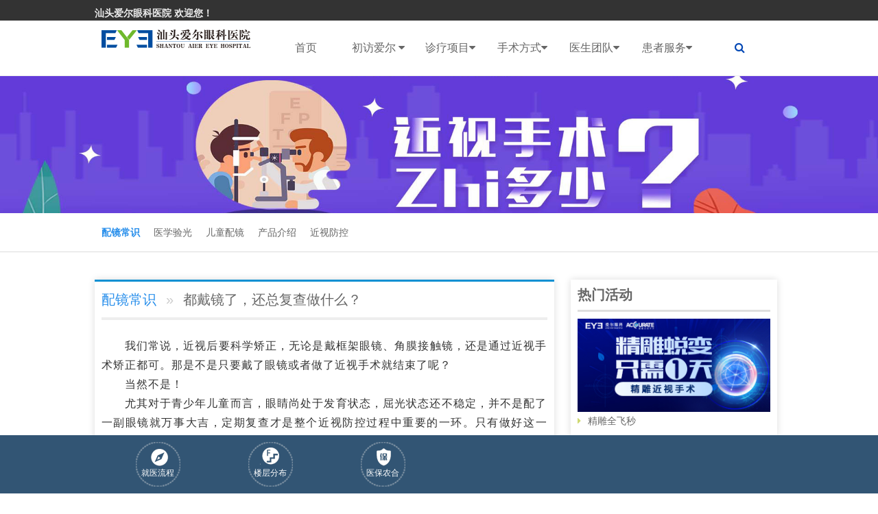

--- FILE ---
content_type: text/html; charset=UTF-8
request_url: http://www.eye0754.com/zhenliao/peijing/pjcs/1916.html
body_size: 14096
content:
<!DOCTYPE HTML>
<html>
<head>
<meta http-equiv="Content-Type" content="text/html; charset=utf-8">
<meta http-equiv="X-UA-Compatible" content="IE=edge,chrome=1"/>
<!-- 为移动设备添加 viewport -->
<meta name="viewport" content="initial-scale=1, maximum-scale=3, minimum-scale=1, user-scalable=no">

<!--seo-->
<title>都戴镜了，还总复查做什么？-配镜常识-汕头爱尔眼科医院,眼科医院,汕头眼科</title>
<meta name="keywords" content="" />
<meta name="description" content="我们常说，近视后要科学矫正，无论是戴框架眼镜、角膜接触镜，还是通过近视手术矫正都可。那是不是只要戴了眼镜或者做了近视手术就结束了呢？ 当然不是！ 尤其对于青少年儿童而言，眼睛尚处于发育状态，屈光状态还不稳定，并不是配了一副眼镜就万事大吉，定" />
<!--/seo-->

<link rel="stylesheet" href="http://www.eye0754.com/wp-content/themes/eye3/assets/css/amazeui.min.css">

<!--[if (gte IE 9)|!(IE)]><!-->
<script src="http://www.eye0754.com/wp-content/themes/eye3/assets/js/jquery.js?V360"></script>
<!--<![endif]-->
<script src="http://www.eye0754.com/wp-content/themes/eye3/assets/js/amazeui.min.js"></script>
<!--滑动-->
<link rel="stylesheet" type="text/css" href="http://www.eye0754.com/wp-content/themes/eye3/assets/css/amazeui.swiper.min.css">
<script src="http://www.eye0754.com/wp-content/themes/eye3/assets/js/amazeui.swiper.min.js"></script>
<!--/滑动-->
<link rel="stylesheet" href="http://www.eye0754.com/wp-content/themes/eye3/style.css">

<meta name='robots' content='max-image-preview:large' />
<style id='classic-theme-styles-inline-css' type='text/css'>
/*! This file is auto-generated */
.wp-block-button__link{color:#fff;background-color:#32373c;border-radius:9999px;box-shadow:none;text-decoration:none;padding:calc(.667em + 2px) calc(1.333em + 2px);font-size:1.125em}.wp-block-file__button{background:#32373c;color:#fff;text-decoration:none}
</style>
<style id='global-styles-inline-css' type='text/css'>
:root{--wp--preset--aspect-ratio--square: 1;--wp--preset--aspect-ratio--4-3: 4/3;--wp--preset--aspect-ratio--3-4: 3/4;--wp--preset--aspect-ratio--3-2: 3/2;--wp--preset--aspect-ratio--2-3: 2/3;--wp--preset--aspect-ratio--16-9: 16/9;--wp--preset--aspect-ratio--9-16: 9/16;--wp--preset--color--black: #000000;--wp--preset--color--cyan-bluish-gray: #abb8c3;--wp--preset--color--white: #ffffff;--wp--preset--color--pale-pink: #f78da7;--wp--preset--color--vivid-red: #cf2e2e;--wp--preset--color--luminous-vivid-orange: #ff6900;--wp--preset--color--luminous-vivid-amber: #fcb900;--wp--preset--color--light-green-cyan: #7bdcb5;--wp--preset--color--vivid-green-cyan: #00d084;--wp--preset--color--pale-cyan-blue: #8ed1fc;--wp--preset--color--vivid-cyan-blue: #0693e3;--wp--preset--color--vivid-purple: #9b51e0;--wp--preset--gradient--vivid-cyan-blue-to-vivid-purple: linear-gradient(135deg,rgba(6,147,227,1) 0%,rgb(155,81,224) 100%);--wp--preset--gradient--light-green-cyan-to-vivid-green-cyan: linear-gradient(135deg,rgb(122,220,180) 0%,rgb(0,208,130) 100%);--wp--preset--gradient--luminous-vivid-amber-to-luminous-vivid-orange: linear-gradient(135deg,rgba(252,185,0,1) 0%,rgba(255,105,0,1) 100%);--wp--preset--gradient--luminous-vivid-orange-to-vivid-red: linear-gradient(135deg,rgba(255,105,0,1) 0%,rgb(207,46,46) 100%);--wp--preset--gradient--very-light-gray-to-cyan-bluish-gray: linear-gradient(135deg,rgb(238,238,238) 0%,rgb(169,184,195) 100%);--wp--preset--gradient--cool-to-warm-spectrum: linear-gradient(135deg,rgb(74,234,220) 0%,rgb(151,120,209) 20%,rgb(207,42,186) 40%,rgb(238,44,130) 60%,rgb(251,105,98) 80%,rgb(254,248,76) 100%);--wp--preset--gradient--blush-light-purple: linear-gradient(135deg,rgb(255,206,236) 0%,rgb(152,150,240) 100%);--wp--preset--gradient--blush-bordeaux: linear-gradient(135deg,rgb(254,205,165) 0%,rgb(254,45,45) 50%,rgb(107,0,62) 100%);--wp--preset--gradient--luminous-dusk: linear-gradient(135deg,rgb(255,203,112) 0%,rgb(199,81,192) 50%,rgb(65,88,208) 100%);--wp--preset--gradient--pale-ocean: linear-gradient(135deg,rgb(255,245,203) 0%,rgb(182,227,212) 50%,rgb(51,167,181) 100%);--wp--preset--gradient--electric-grass: linear-gradient(135deg,rgb(202,248,128) 0%,rgb(113,206,126) 100%);--wp--preset--gradient--midnight: linear-gradient(135deg,rgb(2,3,129) 0%,rgb(40,116,252) 100%);--wp--preset--font-size--small: 13px;--wp--preset--font-size--medium: 20px;--wp--preset--font-size--large: 36px;--wp--preset--font-size--x-large: 42px;--wp--preset--spacing--20: 0.44rem;--wp--preset--spacing--30: 0.67rem;--wp--preset--spacing--40: 1rem;--wp--preset--spacing--50: 1.5rem;--wp--preset--spacing--60: 2.25rem;--wp--preset--spacing--70: 3.38rem;--wp--preset--spacing--80: 5.06rem;--wp--preset--shadow--natural: 6px 6px 9px rgba(0, 0, 0, 0.2);--wp--preset--shadow--deep: 12px 12px 50px rgba(0, 0, 0, 0.4);--wp--preset--shadow--sharp: 6px 6px 0px rgba(0, 0, 0, 0.2);--wp--preset--shadow--outlined: 6px 6px 0px -3px rgba(255, 255, 255, 1), 6px 6px rgba(0, 0, 0, 1);--wp--preset--shadow--crisp: 6px 6px 0px rgba(0, 0, 0, 1);}:where(.is-layout-flex){gap: 0.5em;}:where(.is-layout-grid){gap: 0.5em;}body .is-layout-flex{display: flex;}.is-layout-flex{flex-wrap: wrap;align-items: center;}.is-layout-flex > :is(*, div){margin: 0;}body .is-layout-grid{display: grid;}.is-layout-grid > :is(*, div){margin: 0;}:where(.wp-block-columns.is-layout-flex){gap: 2em;}:where(.wp-block-columns.is-layout-grid){gap: 2em;}:where(.wp-block-post-template.is-layout-flex){gap: 1.25em;}:where(.wp-block-post-template.is-layout-grid){gap: 1.25em;}.has-black-color{color: var(--wp--preset--color--black) !important;}.has-cyan-bluish-gray-color{color: var(--wp--preset--color--cyan-bluish-gray) !important;}.has-white-color{color: var(--wp--preset--color--white) !important;}.has-pale-pink-color{color: var(--wp--preset--color--pale-pink) !important;}.has-vivid-red-color{color: var(--wp--preset--color--vivid-red) !important;}.has-luminous-vivid-orange-color{color: var(--wp--preset--color--luminous-vivid-orange) !important;}.has-luminous-vivid-amber-color{color: var(--wp--preset--color--luminous-vivid-amber) !important;}.has-light-green-cyan-color{color: var(--wp--preset--color--light-green-cyan) !important;}.has-vivid-green-cyan-color{color: var(--wp--preset--color--vivid-green-cyan) !important;}.has-pale-cyan-blue-color{color: var(--wp--preset--color--pale-cyan-blue) !important;}.has-vivid-cyan-blue-color{color: var(--wp--preset--color--vivid-cyan-blue) !important;}.has-vivid-purple-color{color: var(--wp--preset--color--vivid-purple) !important;}.has-black-background-color{background-color: var(--wp--preset--color--black) !important;}.has-cyan-bluish-gray-background-color{background-color: var(--wp--preset--color--cyan-bluish-gray) !important;}.has-white-background-color{background-color: var(--wp--preset--color--white) !important;}.has-pale-pink-background-color{background-color: var(--wp--preset--color--pale-pink) !important;}.has-vivid-red-background-color{background-color: var(--wp--preset--color--vivid-red) !important;}.has-luminous-vivid-orange-background-color{background-color: var(--wp--preset--color--luminous-vivid-orange) !important;}.has-luminous-vivid-amber-background-color{background-color: var(--wp--preset--color--luminous-vivid-amber) !important;}.has-light-green-cyan-background-color{background-color: var(--wp--preset--color--light-green-cyan) !important;}.has-vivid-green-cyan-background-color{background-color: var(--wp--preset--color--vivid-green-cyan) !important;}.has-pale-cyan-blue-background-color{background-color: var(--wp--preset--color--pale-cyan-blue) !important;}.has-vivid-cyan-blue-background-color{background-color: var(--wp--preset--color--vivid-cyan-blue) !important;}.has-vivid-purple-background-color{background-color: var(--wp--preset--color--vivid-purple) !important;}.has-black-border-color{border-color: var(--wp--preset--color--black) !important;}.has-cyan-bluish-gray-border-color{border-color: var(--wp--preset--color--cyan-bluish-gray) !important;}.has-white-border-color{border-color: var(--wp--preset--color--white) !important;}.has-pale-pink-border-color{border-color: var(--wp--preset--color--pale-pink) !important;}.has-vivid-red-border-color{border-color: var(--wp--preset--color--vivid-red) !important;}.has-luminous-vivid-orange-border-color{border-color: var(--wp--preset--color--luminous-vivid-orange) !important;}.has-luminous-vivid-amber-border-color{border-color: var(--wp--preset--color--luminous-vivid-amber) !important;}.has-light-green-cyan-border-color{border-color: var(--wp--preset--color--light-green-cyan) !important;}.has-vivid-green-cyan-border-color{border-color: var(--wp--preset--color--vivid-green-cyan) !important;}.has-pale-cyan-blue-border-color{border-color: var(--wp--preset--color--pale-cyan-blue) !important;}.has-vivid-cyan-blue-border-color{border-color: var(--wp--preset--color--vivid-cyan-blue) !important;}.has-vivid-purple-border-color{border-color: var(--wp--preset--color--vivid-purple) !important;}.has-vivid-cyan-blue-to-vivid-purple-gradient-background{background: var(--wp--preset--gradient--vivid-cyan-blue-to-vivid-purple) !important;}.has-light-green-cyan-to-vivid-green-cyan-gradient-background{background: var(--wp--preset--gradient--light-green-cyan-to-vivid-green-cyan) !important;}.has-luminous-vivid-amber-to-luminous-vivid-orange-gradient-background{background: var(--wp--preset--gradient--luminous-vivid-amber-to-luminous-vivid-orange) !important;}.has-luminous-vivid-orange-to-vivid-red-gradient-background{background: var(--wp--preset--gradient--luminous-vivid-orange-to-vivid-red) !important;}.has-very-light-gray-to-cyan-bluish-gray-gradient-background{background: var(--wp--preset--gradient--very-light-gray-to-cyan-bluish-gray) !important;}.has-cool-to-warm-spectrum-gradient-background{background: var(--wp--preset--gradient--cool-to-warm-spectrum) !important;}.has-blush-light-purple-gradient-background{background: var(--wp--preset--gradient--blush-light-purple) !important;}.has-blush-bordeaux-gradient-background{background: var(--wp--preset--gradient--blush-bordeaux) !important;}.has-luminous-dusk-gradient-background{background: var(--wp--preset--gradient--luminous-dusk) !important;}.has-pale-ocean-gradient-background{background: var(--wp--preset--gradient--pale-ocean) !important;}.has-electric-grass-gradient-background{background: var(--wp--preset--gradient--electric-grass) !important;}.has-midnight-gradient-background{background: var(--wp--preset--gradient--midnight) !important;}.has-small-font-size{font-size: var(--wp--preset--font-size--small) !important;}.has-medium-font-size{font-size: var(--wp--preset--font-size--medium) !important;}.has-large-font-size{font-size: var(--wp--preset--font-size--large) !important;}.has-x-large-font-size{font-size: var(--wp--preset--font-size--x-large) !important;}
:where(.wp-block-post-template.is-layout-flex){gap: 1.25em;}:where(.wp-block-post-template.is-layout-grid){gap: 1.25em;}
:where(.wp-block-columns.is-layout-flex){gap: 2em;}:where(.wp-block-columns.is-layout-grid){gap: 2em;}
:root :where(.wp-block-pullquote){font-size: 1.5em;line-height: 1.6;}
</style>
<!-- 头部代码 -->
<!--baidutongji-->
<script>
var _hmt = _hmt || [];
(function() {
  var hm = document.createElement("script");
  hm.src = "https://hm.baidu.com/hm.js?82156264b01891a911332f0448220cc0";
  var s = document.getElementsByTagName("script")[0]; 
  s.parentNode.insertBefore(hm, s);
})();
</script>
<!--/baidutongji--><!-- /头部代码 -->
</head>

<body>
<!-- 顶部--> 
<!--top-->
<div class="am-g bg_grey am-show-md-up">
  <div class="am-container am-padding-horizontal-0">
    <div class="am-u-lg-6 am-fl am-padding-0">
      <dt class="am-text-sm" style="padding-top:8px;"><a class="font-light">汕头爱尔眼科医院 欢迎您！</a></dt>
    </div>
    <div class="am-u-lg-5 am-fr">
      
    </div>
  </div>
</div>
<div data-am-sticky="{animation: 'slide-top'}" class=" eye-top">
  <div class="am-container">
    <div class="am-collapse am-topbar-collapse" id="collapse-head">
      <ul class="eye-logo am-topbar-left" style="padding-top:11px">
        <a href="/"><img src="http://www.eye0754.com/wp-content/uploads/2021/12/211201_002607_13.png" class="am-img-responsive"></a>
      </ul>
      <ul class="am-nav am-nav-pills am-topbar-nav eye-menu am-nav-justify ">
        <li class=""><a href="/">首页</a></li>
        <!--初访爱尔-->
        <li class="parent"><a href="http://www.eye0754.com/aier/jianjie">初访爱尔 <span class="am-icon-caret-down"></span></a>
          <ul class="child">
            <li class="page_item page-item-2"><a href="http://www.eye0754.com/aier/jianjie">爱尔简介</a></li>
<li class="page_item page-item-15"><a href="http://www.eye0754.com/aier/huanjing">医院环境</a></li>
<li class="page_item page-item-13"><a href="http://www.eye0754.com/aier/rongyu">爱尔荣誉</a></li>
<li class="page_item page-item-25"><a href="http://www.eye0754.com/aier/zhaopin">人才招聘</a></li>
<!--获取该分类下的所有页面-->
		    	<li class="cat-item cat-item-2"><a href="http://www.eye0754.com/aier/news">医院动态</a>
</li>
	<li class="cat-item cat-item-30"><a href="http://www.eye0754.com/aier/gongyi">媒体公益</a>
</li>
	<li class="cat-item cat-item-29"><a href="http://www.eye0754.com/aier/xueshu">学术交流</a>
</li>
	<li class="cat-item cat-item-31"><a href="http://www.eye0754.com/aier/shebei">精良设备</a>
</li>
	<li class="cat-item cat-item-32"><a href="http://www.eye0754.com/aier/shipin">爱尔视频</a>
</li>
<!--获取该分类下的所有分类-->
          </ul>
        </li>
        <!--/初访爱尔-->
        <!--诊疗项目-->
        <li class="parent"><a href="http://www.eye0754.com/zhenliao">诊疗项目<span class="am-icon-caret-down"></span></a>
          <ul class="child">
            			<li><a href="/jinshi">近视矫正专科</a></li>
						<li><a href="/baineizhang">白内障专科</a></li>
						<li><a href="/xieruoshi">小儿斜弱视专科</a></li>
						<li><a href="/peijing">视光及小儿眼病科</a></li>
						<li><a href="/qingguangyan">青光眼专科</a></li>
						<li><a href="/yanzhengxing">眼眶病专科</a></li>
						<li><a href="/yandi">眼底病专科</a></li>
						<li><a href="/jiaomo">角膜及眼表专科</a></li>
			          </ul>
        </li>
        <!--/诊疗项目-->
        <!--手术方式-->
        <li class="parent"><a href="http://www.eye0754.com/xinjishu">手术方式<span class="am-icon-caret-down"></span> </a>
                    <ul class="child">
                        <li><a href="#">精雕近视手术</a></li>
                        <li><a href="#">超声乳化白内障手术</a></li>
                        <li><a href="#">ICL</a></li>
                        <li><a href="#">全飞秒激光</a></li>
                        <li><a href="#">角膜塑形术</a></li>
                        <li><a href="#">个性化定制飞秒激光</a></li>
                        <li><a href="">全飞秒精准4.0</a></li>
                      </ul>
                  </li>
        <!--/手术方式-->
        <!--医生团队-->
        <li class="parent"><a href="http://www.eye0754.com/zhuanjia">医生团队<span class="am-icon-caret-down"></span></a>
          <ul class="child">
            			<li><a href="/jinshizhuanjia">近视矫正医师</a></li>
						<li><a href="/baineizhangzhuanjia">白内障医师</a></li>
						<li><a href="/xieruoshizhuanjia">小儿斜弱视医师</a></li>
						<li><a href="/peijingshi">验光配镜师</a></li>
						<li><a href="/qingguangyanzhuanjia">青光眼医师</a></li>
						<li><a href="/yandizhuanjia">眼底病医师</a></li>
						<li><a href="/yanzhengxingzhuanjia">眼眶病医师</a></li>
						<li><a href="/jiaomozhuanjia">角膜及眼表医师</a></li>
						<li><a href="/shiguangzhuanjia">视光及小儿眼病医师</a></li>
						<li><a href="/zongheyanbingzhaunjia">综合眼病医师</a></li>
			          </ul>
        </li>
        <!--/医生团队-->
        <!--患者服务-->
        <li class="parent"><a href="http://www.eye0754.com/huanzhefuwu/jiuyiliucheng">患者服务<span class="am-icon-caret-down"></span></a>
          <ul class="child">
            <li class="page_item page-item-17"><a href="http://www.eye0754.com/huanzhefuwu/jiuyiliucheng">就医流程</a></li>
<li class="page_item page-item-19"><a href="http://www.eye0754.com/huanzhefuwu/menzhenpaiban">门诊排班</a></li>
<li class="page_item page-item-21"><a href="http://www.eye0754.com/huanzhefuwu/yibaononghe">医保农合</a></li>
<li class="page_item page-item-23"><a href="http://www.eye0754.com/huanzhefuwu/jiaotong">就医指南</a></li>
<li class="page_item page-item-2331"><a href="http://www.eye0754.com/huanzhefuwu/loucengfenbu">楼层分布</a></li>
<!--获取该分类下的所有页面-->
				<li class="cat-item cat-item-26"><a href="http://www.eye0754.com/huanzhefuwu/youhuizhengce">优惠政策</a>
</li>
<!--获取该分类下的所有分类-->
			<li><a href="http://yuyue.aierchina.com/yuyue_all.php" target="_blank">预约挂号</a></li>
          </ul>
        </li>
        <!--/患者服务-->
        <li><a style="cursor: pointer; padding-right:11px" data-am-modal="{target: '#my-actions'}"><i class="am-icon-search"></i></a></li>
      </ul>
    </div>
  </div>
</div>

<div class="am-modal-actions  am-g sou" id="my-actions">
  <form class="am-form-inline am-container" role="form" action="/index.php" method="get" target="_blank">
    <input type="hidden" name="m" value="search"/>
    <input type="hidden" name="c" value="index"/>
    <input type="hidden" name="a" value="init"/>
    <input type="hidden" name="typeid" value="" id="typeid"/>
    <input type="hidden" name="siteid" value="1" id="siteid"/>
    <div class="am-u-sm-7" style="padding-right:0px">
      <input type="text" class="am-form-field" name="q" id="q" placeholder="请输入关键词点击搜索"/>
    </div>
    <div class="am-u-sm-3" style="padding:0px">
      <button type="submit" class="am-btn am-btn-primary" style="width: 100%;">搜索</button>
    </div>
    <div class="am-u-sm-2" style="padding:0px">
      <button type="submit" class="am-btn am-btn-default" style="background:none; border:none; color:#298feb" data-am-modal-close><i class="am-icon-times"></i></button>
    </div>
  </form>
</div>
<!--内页公共banner-->
<div class="swiper-container banner" id="banner">
  <div class="swiper-wrapper">
      	    <div class="swiper-slide"><a href="#" target="_blank"><img class="am-img-responsive" src="http://www.eye0754.com/wp-content/uploads/2021/11/2019zb.jpg"></a></div>
        </div>
</div><!--/内页公共banner-->

<div class="inner">
<!--内页导航-->
<nav class="m-cat-nav">
  <ul class="am-container">
      <!--获取该分类下的所有页面-->
        <li class="am-active"><a href="http://www.eye0754.com/zhenliao/peijing/pjcs">配镜常识</a></li>
        <li class=""><a href="http://www.eye0754.com/zhenliao/peijing/yixueyanguang">医学验光</a></li>
        <li class=""><a href="http://www.eye0754.com/zhenliao/peijing/etpj">儿童配镜</a></li>
        <li class=""><a href="http://www.eye0754.com/zhenliao/peijing/chanpin">产品介绍</a></li>
        <li class=""><a href="http://www.eye0754.com/zhenliao/peijing/%e8%bf%91%e8%a7%86%e9%98%b2%e6%8e%a7">近视防控</a></li>
      </ul>
</nav><!--/内页导航-->

 <div class="am-container am-padding-0">
      <!--左侧内容-->
      <div class="am-u-lg-8 inner-left">
        <article class="am-article">
          <div class="am-article-hd">
            <h1 class="doc-crumb">
               <a href="http://www.eye0754.com/zhenliao/peijing/pjcs" target="_blank">配镜常识</a>
               <span>都戴镜了，还总复查做什么？</span>
           </h1>
          </div>
          <div class="am-article-bd">
            <!--分割线保留-->
            <hr class="am-article-divider" />
             <!--正文开始-->
             <p><p style="margin: 0px; padding: 0px; clear: both; color: #333333; font-family: mp-quote, -apple-system-font, BlinkMacSystemFont, 'Helvetica Neue', 'PingFang SC', 'Hiragino Sans GB', 'Microsoft YaHei UI', 'Microsoft YaHei', Arial, sans-serif; font-size: 17px; text-align: justify;"><span style="font-size: 16px;"><span style="margin: 0px; padding: 0px; line-height: 1.75;"><span style="margin: 0px; padding: 0px; letter-spacing: 1px;">​我们常说，近视后要科学矫正，无论是戴框架眼镜、角膜接触镜，还是通过近视手术矫正都可。那是不是只要戴了眼镜或者做了近视手术就结束了呢？</span></span></span></p>
<p style="margin: 0px; padding: 0px; clear: both; color: #333333; font-family: mp-quote, -apple-system-font, BlinkMacSystemFont, 'Helvetica Neue', 'PingFang SC', 'Hiragino Sans GB', 'Microsoft YaHei UI', 'Microsoft YaHei', Arial, sans-serif; font-size: 17px; text-align: justify;"><span style="font-size: 16px;"><span style="margin: 0px; padding: 0px; letter-spacing: 1px;"><span style="margin: 0px; padding: 0px; line-height: 1.75;">当然不是！</span></span></span></p>
<p style="margin: 0px; padding: 0px; clear: both; color: #333333; font-family: mp-quote, -apple-system-font, BlinkMacSystemFont, 'Helvetica Neue', 'PingFang SC', 'Hiragino Sans GB', 'Microsoft YaHei UI', 'Microsoft YaHei', Arial, sans-serif; font-size: 17px; text-align: justify;"></p>
<p style="margin: 0px; padding: 0px; clear: both; color: #333333; font-family: mp-quote, -apple-system-font, BlinkMacSystemFont, 'Helvetica Neue', 'PingFang SC', 'Hiragino Sans GB', 'Microsoft YaHei UI', 'Microsoft YaHei', Arial, sans-serif; font-size: 17px; text-align: justify;"><span style="font-size: 16px;"><span style="margin: 0px; padding: 0px; letter-spacing: 1px;"><span style="margin: 0px; padding: 0px; line-height: 1.75;">尤其对于青少年儿童而言，眼睛尚处于发育状态，屈光状态还不稳定，并不是配了一副眼镜就万事大吉，定期复查才是整个近视防控过程中重要的一环。只有做好这一点，才能做到视力问题早发现、早干预，从而取得理想的近视控制效果。</span></span></span></p>
<p style="margin: 0px; padding: 0px; clear: both; color: #333333; font-family: mp-quote, -apple-system-font, BlinkMacSystemFont, 'Helvetica Neue', 'PingFang SC', 'Hiragino Sans GB', 'Microsoft YaHei UI', 'Microsoft YaHei', Arial, sans-serif; font-size: 17px; text-align: justify;"></p>
<p style="margin: 0px; padding: 0px; clear: both; color: #333333; font-family: mp-quote, -apple-system-font, BlinkMacSystemFont, 'Helvetica Neue', 'PingFang SC', 'Hiragino Sans GB', 'Microsoft YaHei UI', 'Microsoft YaHei', Arial, sans-serif; font-size: 17px; text-align: justify;"></p>
<p style="margin: 0px; padding: 0px; clear: both; color: #333333; font-family: mp-quote, -apple-system-font, BlinkMacSystemFont, 'Helvetica Neue', 'PingFang SC', 'Hiragino Sans GB', 'Microsoft YaHei UI', 'Microsoft YaHei', Arial, sans-serif; font-size: 17px; text-align: justify;"><span style="font-size: 16px;"><span style="margin: 0px; padding: 0px;"><span style="margin: 0px; padding: 0px; color: #021eaa;"><strong style="margin: 0px; padding: 0px;"><span style="margin: 0px; padding: 0px; line-height: 1.75;">戴角膜塑形镜要复查些什么</span></strong></span></span></span></p>
<p style="margin: 0px; padding: 0px; clear: both; color: #333333; font-family: mp-quote, -apple-system-font, BlinkMacSystemFont, 'Helvetica Neue', 'PingFang SC', 'Hiragino Sans GB', 'Microsoft YaHei UI', 'Microsoft YaHei', Arial, sans-serif; font-size: 17px; text-align: justify;"></p>
<p style="margin: 0px; padding: 0px; clear: both; color: #333333; font-family: mp-quote, -apple-system-font, BlinkMacSystemFont, 'Helvetica Neue', 'PingFang SC', 'Hiragino Sans GB', 'Microsoft YaHei UI', 'Microsoft YaHei', Arial, sans-serif; font-size: 17px; text-align: justify;"><span style="font-size: 16px;"><span style="margin: 0px; padding: 0px;"><span style="margin: 0px; padding: 0px; line-height: 1.75;"><strong style="margin: 0px; padding: 0px;">复查时间</strong>：过夜戴镜后第1天，1周，2周，1个月，前半年每月复查，之后每1~2个月定期复诊。</span></span></span></p>
<p style="margin: 0px; padding: 0px; clear: both; color: #333333; font-family: mp-quote, -apple-system-font, BlinkMacSystemFont, 'Helvetica Neue', 'PingFang SC', 'Hiragino Sans GB', 'Microsoft YaHei UI', 'Microsoft YaHei', Arial, sans-serif; font-size: 17px; text-align: justify;"></p>
<p style="margin: 0px; padding: 0px; clear: both; color: #333333; font-family: mp-quote, -apple-system-font, BlinkMacSystemFont, 'Helvetica Neue', 'PingFang SC', 'Hiragino Sans GB', 'Microsoft YaHei UI', 'Microsoft YaHei', Arial, sans-serif; font-size: 17px; text-align: justify;"><span style="font-size: 16px;"><span style="margin: 0px; padding: 0px;"><span style="margin: 0px; padding: 0px; line-height: 1.75;"><strong style="margin: 0px; padding: 0px;">戴镜第1天至第1周</strong>：复查视力，结合角膜地形图数据评估短期内戴镜效果；</span></span></span></p>
<p style="margin: 0px; padding: 0px; clear: both; color: #333333; font-family: mp-quote, -apple-system-font, BlinkMacSystemFont, 'Helvetica Neue', 'PingFang SC', 'Hiragino Sans GB', 'Microsoft YaHei UI', 'Microsoft YaHei', Arial, sans-serif; font-size: 17px; text-align: justify;"></p>
<p style="margin: 0px; padding: 0px; clear: both; color: #333333; font-family: mp-quote, -apple-system-font, BlinkMacSystemFont, 'Helvetica Neue', 'PingFang SC', 'Hiragino Sans GB', 'Microsoft YaHei UI', 'Microsoft YaHei', Arial, sans-serif; font-size: 17px; text-align: justify;"><span style="font-size: 16px;"><span style="margin: 0px; padding: 0px;"><span style="margin: 0px; padding: 0px; line-height: 1.75;"><strong style="margin: 0px; padding: 0px;">戴镜第2周后</strong>：除持续追踪戴镜效果外，还需要检查镜片，查看清洁是否到位，有无蛋白沉淀；</span></span></span></p>
<p style="margin: 0px; padding: 0px; clear: both; color: #333333; font-family: mp-quote, -apple-system-font, BlinkMacSystemFont, 'Helvetica Neue', 'PingFang SC', 'Hiragino Sans GB', 'Microsoft YaHei UI', 'Microsoft YaHei', Arial, sans-serif; font-size: 17px; text-align: justify;"></p>
<p style="margin: 0px; padding: 0px; clear: both; color: #333333; font-family: mp-quote, -apple-system-font, BlinkMacSystemFont, 'Helvetica Neue', 'PingFang SC', 'Hiragino Sans GB', 'Microsoft YaHei UI', 'Microsoft YaHei', Arial, sans-serif; font-size: 17px; text-align: justify;"><span style="font-size: 16px;"><span style="margin: 0px; padding: 0px;"><span style="margin: 0px; padding: 0px; line-height: 1.75;"><strong style="margin: 0px; padding: 0px;">戴镜1个月后</strong>：做完基础检查及评估，可与医生或者验配师交流戴镜过程中遇到的问题，谨防操作不当影响戴镜效果；</span></span></span></p>
<p style="margin: 0px; padding: 0px; clear: both; color: #333333; font-family: mp-quote, -apple-system-font, BlinkMacSystemFont, 'Helvetica Neue', 'PingFang SC', 'Hiragino Sans GB', 'Microsoft YaHei UI', 'Microsoft YaHei', Arial, sans-serif; font-size: 17px; text-align: justify;"></p>
<p style="margin: 0px; padding: 0px; clear: both; color: #333333; font-family: mp-quote, -apple-system-font, BlinkMacSystemFont, 'Helvetica Neue', 'PingFang SC', 'Hiragino Sans GB', 'Microsoft YaHei UI', 'Microsoft YaHei', Arial, sans-serif; font-size: 17px; text-align: justify;"><span style="font-size: 16px;"><span style="margin: 0px; padding: 0px;"><span style="margin: 0px; padding: 0px; line-height: 1.75;"><strong style="margin: 0px; padding: 0px;">戴镜3个月后</strong>：详细检查眼部屈光状态及塑形效果，检查镜片是否有划痕、破损或沉淀物等； </span></span></span></p>
<p style="margin: 0px; padding: 0px; clear: both; color: #333333; font-family: mp-quote, -apple-system-font, BlinkMacSystemFont, 'Helvetica Neue', 'PingFang SC', 'Hiragino Sans GB', 'Microsoft YaHei UI', 'Microsoft YaHei', Arial, sans-serif; font-size: 17px; text-align: justify;"></p>
<p style="margin: 0px; padding: 0px; clear: both; color: #333333; font-family: mp-quote, -apple-system-font, BlinkMacSystemFont, 'Helvetica Neue', 'PingFang SC', 'Hiragino Sans GB', 'Microsoft YaHei UI', 'Microsoft YaHei', Arial, sans-serif; font-size: 17px; text-align: justify;"><span style="font-size: 16px;"><span style="margin: 0px; padding: 0px;"><span style="margin: 0px; padding: 0px; line-height: 1.75;"><strong style="margin: 0px; padding: 0px;">后期复查</strong>：为了达到较为理想的近视控制效果，后期应严格遵照医嘱，携带镜片按时到院复查，并注意护理产品开封有效期，做到每3个月更换吸棒、镜盒；</span></span></span></p>
<p style="margin: 0px; padding: 0px; clear: both; color: #333333; font-family: mp-quote, -apple-system-font, BlinkMacSystemFont, 'Helvetica Neue', 'PingFang SC', 'Hiragino Sans GB', 'Microsoft YaHei UI', 'Microsoft YaHei', Arial, sans-serif; font-size: 17px; text-align: justify;"></p>
<p style="margin: 0px; padding: 0px; clear: both; color: #333333; font-family: mp-quote, -apple-system-font, BlinkMacSystemFont, 'Helvetica Neue', 'PingFang SC', 'Hiragino Sans GB', 'Microsoft YaHei UI', 'Microsoft YaHei', Arial, sans-serif; font-size: 17px; text-align: justify;"><span style="font-size: 16px;"><span style="margin: 0px; padding: 0px;"><span style="margin: 0px; padding: 0px; line-height: 1.75;"><strong style="margin: 0px; padding: 0px;">到期更换</strong>：在医生严密的观察下，角膜塑形镜理想的使用时间是1~1.5年。过期镜片可能会发生老化，或者产生刮痕、蛋白沉淀，影响戴镜的舒适性及塑形的效果。需尽快到院复查，及时更换新镜片，避免因镜片过度使用影响眼健康。</span></span></span></p>
<p style="margin: 0px; padding: 0px; clear: both; color: #333333; font-family: mp-quote, -apple-system-font, BlinkMacSystemFont, 'Helvetica Neue', 'PingFang SC', 'Hiragino Sans GB', 'Microsoft YaHei UI', 'Microsoft YaHei', Arial, sans-serif; font-size: 17px; text-align: justify;"></p>
<p style="margin: 0px; padding: 0px; clear: both; color: #333333; font-family: mp-quote, -apple-system-font, BlinkMacSystemFont, 'Helvetica Neue', 'PingFang SC', 'Hiragino Sans GB', 'Microsoft YaHei UI', 'Microsoft YaHei', Arial, sans-serif; font-size: 17px; text-align: justify;"></p>
<p style="margin: 0px; padding: 0px; clear: both; color: #333333; font-family: mp-quote, -apple-system-font, BlinkMacSystemFont, 'Helvetica Neue', 'PingFang SC', 'Hiragino Sans GB', 'Microsoft YaHei UI', 'Microsoft YaHei', Arial, sans-serif; font-size: 17px; text-align: justify;"><span style="font-size: 16px;"><span style="margin: 0px; padding: 0px; letter-spacing: 1px;"><span style="margin: 0px; padding: 0px; line-height: 1.75;">除了严格复查以外，日常注意用眼习惯也很重要。只有将科学的用眼习惯与正确的矫正方式相结合，才能取得较好的近视控制效果。</span></span></span></p>

<ul>
 	<li><strong><b>吴楠</b></strong></li>
 	<li>职位：副主任医师、视光及小儿眼病科主任、综合眼病科副主任、爱尔集团广东省区角膜眼表及泪道学组委员、广东省眼与视觉健康专业委员会第一届委员会委员</li>
 	<li>简介：2006年毕业于广东医科大学眼耳鼻咽喉专业从事眼视光及综合眼病工作。</li>
 	<li>擅长：角膜塑形镜验配、青少年近视度数增长的预判与控制、斜弱视诊治、双眼视功能异常方面的诊断和训练治疗。同时对眼表角膜疾病、各类眼表手术以及眼整形、泪道疾患等治疗有较好经验。</li>
</ul>
<img class="img-responsive aligncenter" src="http://www.eye0754.com/wp-content/uploads/2021/08/220913_030059_5.jpg" alt="" width="286" height="410" />
<ul>
 	<li><b></b><strong><b>金飞燕</b></strong></li>
 	<li>职位：视光及小儿眼病科副主任、青白科副主任、国际精准验光协会IAAO专家顾问、国际角膜塑形学会亚洲分会IAOA会员、广东省眼健康协会眼镜视光专委会委员、广东省视光学会屈光与视觉专业委员会委员</li>
 	<li>简介：2007年毕业于温州医科大学临床医学眼科视光专业，从事临床眼科及视光工作超15年，积累丰富的临床经验。</li>
 	<li>擅长：眼科常见病、白内障、青光眼的诊治，以及老花眼、视疲劳及眼科术后视觉质量的矫治等。同时针对儿童青少年近视的个性化防控有较好经验。</li>
 	<li><img class="img-responsive aligncenter" src="http://www.eye0754.com/wp-content/uploads/2014/03/220913_030001_3.jpg" alt="" width="286" height="410" /></li>
</ul></p>
             <!--正文结束-->
			 <!-- 编辑 -->
			  			  <!-- 编辑 -->
             <div class="wechart">
               <img src="http://www.eye0754.com/wp-content/uploads/2022/12/221209_015016_3.jpg">
               <span>
                 <strong>微信扫一扫</strong><br>
                 关注爱尔眼科官方微信！<br>
                 爱眼护眼早知道，还可直接咨询医生
               </span>
             </div>            
         </div>     
       </article>
    </div>
    <!--/左侧内容-->
    
    <!--右侧内容-->
    <div class="am-u-lg-4 am-padding-left-lg">      
      <!--热门活动-->
	  <div class="inner-right">
        <div class="am-titlebar-default" >
          <h2 class="right-title">热门活动</h2>
        </div>
        		<div class="hd-info">
          <a href="#hd1">
          <img class="am-img-responsive" src="http://www.eye0754.com/wp-content/uploads/2021/11/hd.jpg">
          <i class="am-icon-caret-right"></i>精雕全飞秒</a>
        </div>
		      </div>
	  <!--/热门活动-->
	  <!--专家推荐-->
	  <div class="inner-right">
        <div class="am-titlebar-default" >
          <h2 class="right-title">专家推荐</h2>
        </div>
       <div class="swiper-container recommend" id="recommend">	  
		  <div class="swiper-wrapper">
		    		                <div class="swiper-slide recommend-doc">
              <a href="http://www.eye0754.com/zhuanjia/jinshizhuanjia/1845.html" target="_blank">
                 <img class="am-img-responsive" src="http://www.eye0754.com/wp-content/uploads/2012/05/250226_010104_74-e1743643960764.jpg">
                 <h1>林龙齐</h1>
                 <p>职称职务：汕头爱尔眼科医院屈光科主任、副主任医师

&nbsp;


擅长领域：各类屈光诊治:近视、远视……<span>[详细]</span></p>
              </a>
            </div>
			            <div class="swiper-slide recommend-doc">
              <a href="http://www.eye0754.com/zhuanjia/baineizhangzhuanjia/2351.html" target="_blank">
                 <img class="am-img-responsive" src="http://www.eye0754.com/wp-content/uploads/2025/02/250226_005752_4-e1743645019235.jpg">
                 <h1>林晓峰</h1>
                 <p>汕头爱尔眼科医院业务院长

汕头爱尔眼科医院综合眼病科主任

副主任医师

2019年获“岭南名医”称号……<span>[详细]</span></p>
              </a>
            </div>
			            <div class="swiper-slide recommend-doc">
              <a href="http://www.eye0754.com/zhuanjia/baineizhangzhuanjia/1851.html" target="_blank">
                 <img class="am-img-responsive" src="http://www.eye0754.com/wp-content/uploads/2012/05/250226_010115_67-e1743645229463.jpg">
                 <h1>金飞燕</h1>
                 <p>职称职务：
主治医师
综合眼病科副主任
视光及小儿眼病科副主任

&nbsp;

2007年毕业于温州医科大……<span>[详细]</span></p>
              </a>
            </div>
			            <div class="swiper-slide recommend-doc">
              <a href="http://www.eye0754.com/zhuanjia/shiguangzhuanjia/2250.html" target="_blank">
                 <img class="am-img-responsive" src="http://www.eye0754.com/wp-content/uploads/2012/05/250226_010105_36-e1743643882783.jpg">
                 <h1>吴楠</h1>
                 <p>副主任医师
视光及小儿眼病科主任
综合眼病科副主任
广东省眼健康协会儿童青少年眼保健专委会委员
国……<span>[详细]</span></p>
              </a>
            </div>
			            <div class="swiper-slide recommend-doc">
              <a href="http://www.eye0754.com/zhuanjia/jinshizhuanjia/1849.html" target="_blank">
                 <img class="am-img-responsive" src="http://www.eye0754.com/wp-content/uploads/2014/03/220907_025632_42.jpg">
                 <h1>王铮</h1>
                 <p>教授，主任医师，
博士研究生导师，
爱尔眼科广州医院院长，
国务院政府特殊津贴专家，
中华医学会眼……<span>[详细]</span></p>
              </a>
            </div>
			            <div class="swiper-slide recommend-doc">
              <a href="http://www.eye0754.com/zhuanjia/zongheyanbingzhaunjia/2834.html" target="_blank">
                 <img class="am-img-responsive" src="http://www.eye0754.com/wp-content/uploads/2024/10/241031_064643_32.png">
                 <h1>刘燕端</h1>
                 <p>掌握干眼、角结膜炎、白内障等眼科常见疾病诊疗，擅长儿童青少年近视防控成人屈光矫治包括角膜塑形镜验配……<span>[详细]</span></p>
              </a>
            </div>
			          </div>
          <div class="swiper-button-next"></div>
          <div class="swiper-button-prev"></div>
       </div>
      </div>
	  <!--/专家推荐-->
      <!--文章推荐-->
      <div class="inner-right">
        <div class="am-titlebar-default" >
          <h2 class="right-title">文章推荐</h2>
        </div>
        <ol class=" recommend-list">
		 		          <li><a href="http://www.eye0754.com/aier/news/3434.html" class="am-text-truncate">【重要提醒】参保人请注意！这4种…</a></li>
		          <li><a href="http://www.eye0754.com/aier/news/3425.html" class="am-text-truncate">我院林晓峰院长、林龙齐主任出席2…</a></li>
		          <li><a href="http://www.eye0754.com/aier/news/3413.html" class="am-text-truncate">中重度干眼患者的福音！汕头爱尔…</a></li>
		         </ol>
      </div>
      <!--/文章推荐-->	  
</div>    <!--/右侧内容-->
  </div>
</div>
<!--底部固定-->
<div class="bg_light am-show-lg-up">
  <div class="am-container">
    <div class="ks-nav">
      <ul class="am-avg-lg-6">
        
        <li><a href="http://www.eye0754.com/huanzhefuwu/jiuyiliucheng"><i class="ioc2"></i>就医流程</a></li>
        
        <li><a href="http://www.eye0754.com/huanzhefuwu/loucengfenbu"><i class="ioc5"></i>楼层分布</a></li>
        <li><a href="http://www.eye0754.com/huanzhefuwu/yibaononghe"><i class="ioc6"></i>医保农合</a></li>
        
      </ul>
    </div>
  </div>
</div>
<div class="footer-one am-show-md-up">
  <div class="am-container">
    <div class="am-g">
      <div class="am-u-md-9 am-u-lg-9">
        <div class="am-u-lg-2 footer-list">
          <ul class=" am-margin-top">
            <img src="http://www.eye0754.com/wp-content/uploads/2021/12/211201_003045_7.png">
          </ul>
        </div>
        <div class="am-u-lg-2 footer-list">
          <h4 class="foot-nav">近视矫正</h4><!--近视矫正专科-->
          <ul>
            	<li class="cat-item cat-item-33"><a href="http://www.eye0754.com/zhenliao/jinshi/ksdt">科室动态</a>
</li>
	<li class="cat-item cat-item-35"><a href="http://www.eye0754.com/zhenliao/jinshi/zlyf">治疗预防</a>
</li>
	<li class="cat-item cat-item-34"><a href="http://www.eye0754.com/zhenliao/jinshi/byzz">病因症状</a>
</li>
          </ul>
        </div>
        <div class="am-u-lg-2 footer-list">
          <h4 class="foot-nav">白内障</h4><!--白内障专科-->
          <ul>
            	<li class="cat-item cat-item-36"><a href="http://www.eye0754.com/zhenliao/baineizhang/ksdt-baineizhang">科室动态</a>
</li>
	<li class="cat-item cat-item-38"><a href="http://www.eye0754.com/zhenliao/baineizhang/zlyf-baineizhang">治疗预防</a>
</li>
	<li class="cat-item cat-item-37"><a href="http://www.eye0754.com/zhenliao/baineizhang/byzz-baineizhang">病因症状</a>
</li>
          </ul>
        </div>
        <div class="am-u-lg-2 footer-list">
          <h4 class="foot-nav">小儿斜弱视</h4><!--小儿斜弱视专科-->
          <ul>
            	<li class="cat-item cat-item-39"><a href="http://www.eye0754.com/zhenliao/xieruoshi/ksdt-xieruoshi">科室动态</a>
</li>
	<li class="cat-item cat-item-41"><a href="http://www.eye0754.com/zhenliao/xieruoshi/zlyf-xieruoshi">治疗预防</a>
</li>
	<li class="cat-item cat-item-40"><a href="http://www.eye0754.com/zhenliao/xieruoshi/byzz-xieruoshi">病因症状</a>
</li>
          </ul>
        </div>
        <div class="am-u-lg-2 footer-list">
          <h4 class="foot-nav">视光及小儿眼病科</h4><!--医学验光配镜专科-->
          <ul>
            	<li class="cat-item cat-item-77"><a href="http://www.eye0754.com/zhenliao/peijing/%e8%bf%91%e8%a7%86%e9%98%b2%e6%8e%a7">近视防控</a>
</li>
	<li class="cat-item cat-item-42"><a href="http://www.eye0754.com/zhenliao/peijing/pjcs">配镜常识</a>
</li>
	<li class="cat-item cat-item-62"><a href="http://www.eye0754.com/zhenliao/peijing/chanpin">产品介绍</a>
</li>
	<li class="cat-item cat-item-44"><a href="http://www.eye0754.com/zhenliao/peijing/etpj">儿童配镜</a>
</li>
	<li class="cat-item cat-item-43"><a href="http://www.eye0754.com/zhenliao/peijing/yixueyanguang">医学验光</a>
</li>
          </ul>
        </div>
        <div class="am-u-lg-2 footer-list">
          <h4 class="foot-nav">眼底病</h4><!--眼底病专科-->
          <ul>
            	<li class="cat-item cat-item-52"><a href="http://www.eye0754.com/zhenliao/yandi/yws">眼外伤</a>
</li>
	<li class="cat-item cat-item-51"><a href="http://www.eye0754.com/zhenliao/yandi/swm">视网膜疾病</a>
</li>
	<li class="cat-item cat-item-53"><a href="http://www.eye0754.com/zhenliao/yandi/blt">玻璃体疾病</a>
</li>
          </ul>
        </div>
      </div>
      <div class="am-u-md-3 am-u-lg-3">
        <h4 class="foot-nav no-bg">联系我们</h4>
        <div class=" contact-us">
          <table class="am-table contact-table">
            
           
          </table>
           <div class="bottom-btn">
            <a href="#"><i class="am-icon-headphones"></i></a>
            <p class="wxlink"><a href="#"><i class="am-icon-weixin"></i></a><span><img src="http://www.eye0754.com/wp-content/uploads/2022/12/221209_015016_3.jpg" /></span></p>
            <a href="#"><i class="am-icon-weibo"></i></a>
          </div>
        </div>
      </div>
    </div>
  </div>
</div>
<div class="honors-list am-footer">
  <div class=" am-container">
    <div class="honors am-show-md-up">
      <ul class="am-avg-sm-8">
        <li><img src="http://www.eye0754.com/wp-content/themes/eye3/assets/images/1.jpg">
          <p>970家余家连锁医院</p>
        </li>
        <li><img src="http://www.eye0754.com/wp-content/themes/eye3/assets/images/2.jpg">
          <p>先进眼科技术</p>
        </li>
        <li><img src="http://www.eye0754.com/wp-content/themes/eye3/assets/images/3.jpg">
          <p>上市医疗机构</p>
        </li>
        <li><img src="http://www.eye0754.com/wp-content/themes/eye3/assets/images/4.jpg">
          <p>高效教学基地</p>
        </li>
        <li><img src="http://www.eye0754.com/wp-content/themes/eye3/assets/images/5.jpg">
          <p>完备的服务系统</p>
        </li>
        <li><img src="http://www.eye0754.com/wp-content/themes/eye3/assets/images/6.jpg">
          <p>严控医疗安全</p>
        </li>
        <li><img src="http://www.eye0754.com/wp-content/themes/eye3/assets/images/7.jpg">
          <p>优质术后关怀</p>
        </li>
        <li><img src="http://www.eye0754.com/wp-content/themes/eye3/assets/images/8.jpg">
          <p>专业眼科团队</p>
        </li>
      </ul>
    </div>
    <div class="copyright">Copyright &copy; 2004-2026  版权所有
    <a href="https://beian.miit.gov.cn/" target="_blank" rel="nofollow">粤ICP备18108966号-1</a>
        <a href="https://beian.mps.gov.cn/#/query/webSearch" target="_blank" rel="nofollow"><img alt="" src="http://www.eye0754.com/wp-content/themes/eye3/assets/images/gwbeian.png" /> 粤公网安备44050702001501号</a>
    	粤(D)广【2025】第05-20-082号    </div>
	<div class="copyright">
	  <p>爱尔集团：<a href="http://www.eye0371.com" rel="nofollow" target="_blank">郑州</a>&nbsp;<a href="http://www.aier0431.com" rel="nofollow" target="_blank">长春</a>&nbsp;<a href="http://www.aier0951.com" rel="nofollow" target="_blank">银川</a>&nbsp;<a href="http://www.aier0971.com" rel="nofollow" target="_blank">西宁</a>&nbsp;<a href="http://aier022.com" rel="nofollow" target="_blank">天津</a>&nbsp;<a href="http://www.eye0311.com" rel="nofollow" target="_blank">石家庄</a>&nbsp;<a href="http://eye024.com" rel="nofollow" target="_blank">沈阳</a>&nbsp;<a href="http://www.aier021.com" rel="nofollow" target="_blank">上海</a>&nbsp;<a href="http://www.eye0771.com" rel="nofollow" target="_blank">南宁</a>&nbsp;
	  <a href="http://www.eye025.com" rel="nofollow" target="_blank">南京</a>&nbsp;<a href="http://www.eye0791.com" rel="nofollow" target="_blank">南昌</a>&nbsp;<a href="http://www.eye0871.com" rel="nofollow" target="_blank">昆明</a>&nbsp;<a href="http://www.eye0531.com" rel="nofollow" target="_blank">济南</a>&nbsp;<a href="http://www.eye0551.com" rel="nofollow" target="_blank">合肥</a>&nbsp;<a href="http://www.eye0571.com" rel="nofollow" target="_blank">杭州</a>&nbsp;<a href="http://eye0451.com" rel="nofollow" target="_blank">哈尔滨</a>&nbsp;<a href="http://www.eye0851.com" rel="nofollow" target="_blank">贵阳</a>&nbsp;<a href="http://www.eye0591.com" rel="nofollow" target="_blank">福州</a>&nbsp;<a href="http://www.eye023.com" rel="nofollow" target="_blank">重庆</a>&nbsp;<a href="http://www.eye0731.com" rel="nofollow" target="_blank">长沙</a>&nbsp;<a href="http://www.eye027.com" rel="nofollow" target="_blank">武汉</a>&nbsp;<a href="http://www.aier028.com" rel="nofollow" target="_blank">成都</a>&nbsp;<a href="http://www.aier0755.com" rel="nofollow" target="_blank">深圳</a>&nbsp;<a href="http://www.kmyk.com" rel="nofollow" target="_blank">山西</a>&nbsp;<a href="http://www.intecheye.com/" rel="nofollow" target="_blank">北京</a>&nbsp;<a href="http://www.aier029.cn" rel="nofollow" target="_blank">西安</a>……</p>			
	</div>
  </div>
</div>
<script src="http://www.eye0754.com/wp-content/themes/eye3/assets/js/main.js"></script>
</body>
</html>
<!-- 底部代码 -->
<!-- /底部代码 -->
<!-- Dynamic page generated in 0.687 seconds. -->
<!-- Cached page generated by WP-Super-Cache on 2026-01-24 05:09:01 -->

<!-- super cache -->

--- FILE ---
content_type: application/javascript
request_url: http://www.eye0754.com/wp-content/themes/eye3/assets/js/main.js
body_size: 2475
content:
// JavaScript Document
jQuery(function($){
	
	//计算上滑高度
  $(".fig").css("margin-top",$("effect-lily>img").height()-115);	
	
	 // 导航
  $(".eye-menu").click(function () {
    $(".eye-menu").removeClass("active");
  })
  
   var royal_screen = window.screen.width;
  if (royal_screen < 1024) {
    $(".eye-menu li").click(function () {
      if ($(this).hasClass("parent")) {
        $(this).toggleClass("on");
      }
    })

  } else {
    $(".eye-menu li").mouseover(function () {
      if ($(this).hasClass("parent")) {
        $(this).addClass("on");
      }
    });
    $(".eye-menu li").mouseout(function () {
      if ($(this).hasClass("parent")) {
        $(this).removeClass("on");
      }
    });
  }

  $("#nav").click(function () {
    $(this).toggleClass("navmenu-icon-active");
    $("body").toggleClass("noscroll");
    $("header").toggleClass("show");
  });

	
	/*首页广告*/
    $('#banner').swiper({
	  autoplay:3000,
	  speed:1000,
      pagination:'#banner .swiper-pagination',
	  prevButton:'#banner .swiper-button-prev',
      nextButton:'#banner .swiper-button-next',
	  slidesPerView: 1,
      paginationClickable: true,
	  loop:true
     });
	 
	 
    /*诊疗项目*/
	$('#services').swiper({
		speed:1000,
		autoplayDisableOnInteraction : false,
		loop:true,
		centeredSlides : true,
		slidesPerView:4,
        pagination :'#services .swiper-pagination',
		paginationClickable:true,
		prevButton:'#services .swiper-button-prev',
        nextButton:'#services .swiper-button-next',
/*		onInit:function(swiper){
			swiper.slides[2].className="swiper-slide swiper-slide-active";//第一次打开不要动画
			},
*/        breakpoints: { 
                640: {
                    slidesPerView: 1,
                 },
				768: {
                    slidesPerView: 2,
                 }
            }
     });
	 
	  /*手术中心*/
	 var oper_tabwidth =  $(".operation-tab").width();
	 var show_width = $(".operation-box").width()- oper_tabwidth * ($(".operation-box>li").length-1);
	 $("#slideMenu").find(".operation-tab").mouseover(function(){
	 	 $("#slideMenu").find(".operation-tab").css('width',oper_tabwidth);
		 $(this).css("width",show_width);
     });
	 $(".operation-box>li").last().css("width",show_width);
	  
	/* 医中心生*/
	 $('#doctors').swiper({
	  slidesPerView: 5,
      spaceBetween: 30,
      // init: false,
      pagination: {
        el: '.swiper-pagination',
        clickable: true,
      },
      breakpoints: {
        768: {
          slidesPerView: 3,
          spaceBetween: 30,
        },
        640: {
          slidesPerView: 2,
          spaceBetween: 20,
        },
        320: {
          slidesPerView: 1,
          spaceBetween: 10,
        }
      }
	 });
	  
	 
	 
	 /* 设备中心*/
	 $('#equipment').swiper({
	  slidesPerView: 5,
      spaceBetween: 30,
      // init: false,
      pagination: {
        el: '.swiper-pagination',
        clickable: true,
      },
      breakpoints: {
        768: {
          slidesPerView: 3,
          spaceBetween: 30,
        },
        640: {
          slidesPerView: 2,
          spaceBetween: 20,
        },
        320: {
          slidesPerView: 1,
          spaceBetween: 10,
        }
      }
	 });
	 
	 /*专家推荐*/
	 var special_doc = new Swiper ('#special_doc', {
		direction : 'vertical',
		followFinger : false,
		speed: 800,
		mousewheelControl : true,
		prevButton:'#special_doc .swiper-button-prev',
        nextButton:'#special_doc .swiper-button-next',
		pagination: '.swiper-pagination',
        paginationType: 'fraction',
		on:{
			init:function(swiper){
		        slide=this.slides.eq(0);
			    slide.addClass('ani-slide');
		    },
			transitionStart: function(){
			    for(i=0;i<this.slides.length;i++){
			    	slide=this.slides.eq(i);
			        slide.removeClass('ani-slide');
				}
		    },
			transitionEnd: function(){
				slide=this.slides.eq(this.activeIndex);
			    slide.addClass('ani-slide');
				
		    },
		},
		breakpoints: { 
				768: {
                    direction : 'horizontal',
                 }
            }
    });
	
	
	 $(document).ready(function(){
		  /*专家图片*/
		  $(".doc-circle").css("height",$(".doc-circle img").width()),
		  dw = $(".doc-circle").height(),
		  $(".doc-circle").css("width",dw)
	   });
	
	$(".am-g").children(".box-hover").addClass("am-u-end");
	
	/*医生推荐*/
    $('#recommend').swiper({
	  autoplay:3000,
	  speed:1000,
	  prevButton:'#recommend .swiper-button-prev',
      nextButton:'#recommend .swiper-button-next',
	  slidesPerView: 1,
      paginationClickable: true,
	  loop:true
     });
	 
	 
	 $('.vedio').find("li").last().addClass("am-u-end");
	 $(".am-g>div:last").addClass("am-u-end");
	 $('.related_list').find("li").last().addClass("am-u-end");
	 
	 
	 
/*视频	*/ 
	 $('.videolist').each(function(){ //遍历视频列表
	//鼠标移上来后显示播放按钮
/*	$(this).hover(function(){ 
		$(this).find('.am-icon-play-circle').show();
	},function(){
		$(this).find('.am-icon-play-circle').hide();
	});
*/	$(this).click(function(){ //这个视频被点击后执行
		var img = $(this).attr('vpath');//获取视频预览图
		var video = $(this).attr('ipath');//获取视频路径
		$('.videos').html("<div onClick=\'closex()\' class=\'vclose\'><i class=\'am-icon-close\'></i></div><iframe id=\"video\" poster='"+img+"' src='"+video+"' frameborder=0 width=\'100%\' height=\'100%\' allowFullScreen=\'true\'></iframe>");		
		$('.videos').show();
		$('#cover').show();
	});
});
	
})

/*关闭视频*/
function closex(){
		var v = document.getElementById('video');//获取视频节点
		$('.videos').hide();//点击关闭按钮关闭暂停视频
		$('#cover').hide();
		v.pause();
		$('.videos').html();
	}